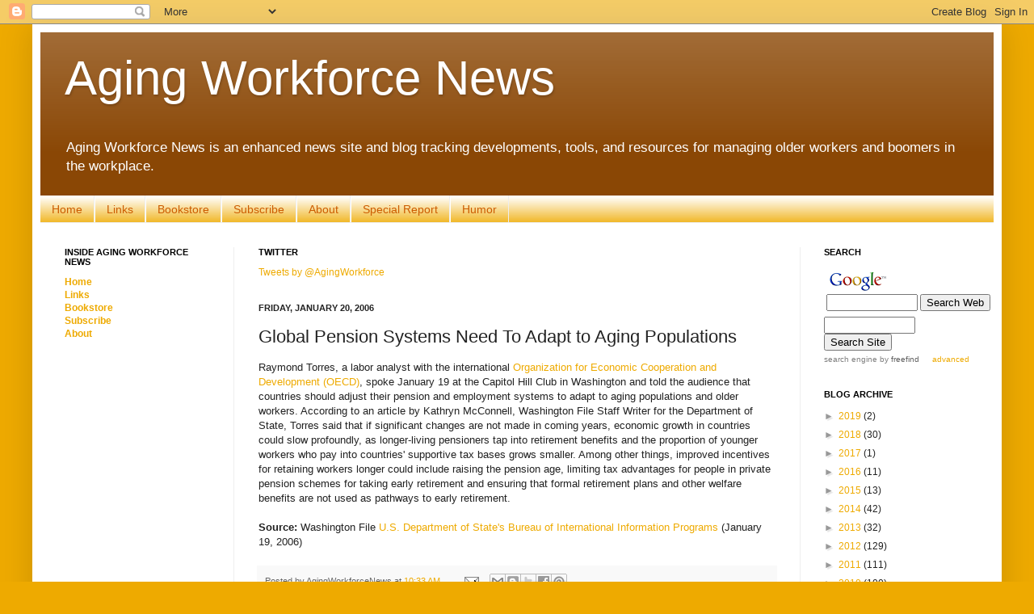

--- FILE ---
content_type: text/html; charset=utf-8
request_url: https://www.google.com/recaptcha/api2/aframe
body_size: 117
content:
<!DOCTYPE HTML><html><head><meta http-equiv="content-type" content="text/html; charset=UTF-8"></head><body><script nonce="frAQbpp81CM5Xl6hKHnang">/** Anti-fraud and anti-abuse applications only. See google.com/recaptcha */ try{var clients={'sodar':'https://pagead2.googlesyndication.com/pagead/sodar?'};window.addEventListener("message",function(a){try{if(a.source===window.parent){var b=JSON.parse(a.data);var c=clients[b['id']];if(c){var d=document.createElement('img');d.src=c+b['params']+'&rc='+(localStorage.getItem("rc::a")?sessionStorage.getItem("rc::b"):"");window.document.body.appendChild(d);sessionStorage.setItem("rc::e",parseInt(sessionStorage.getItem("rc::e")||0)+1);localStorage.setItem("rc::h",'1769450573302');}}}catch(b){}});window.parent.postMessage("_grecaptcha_ready", "*");}catch(b){}</script></body></html>